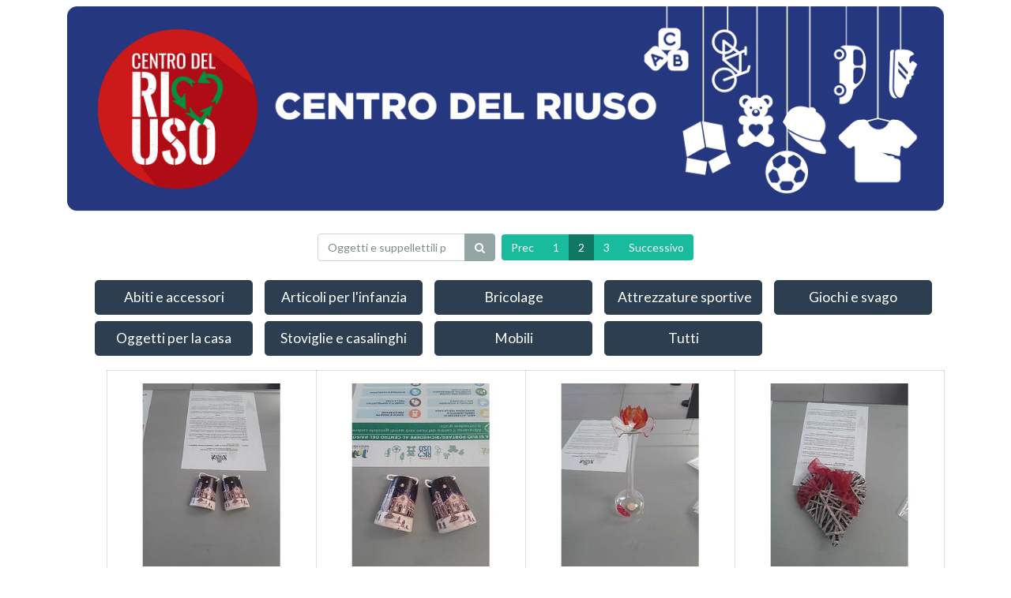

--- FILE ---
content_type: text/html; charset=utf-8
request_url: https://www.cagliariservizionline.it/riuso/page/2?search=Oggetti+e+suppellettili+per+la+casa
body_size: 4547
content:

  
        <!DOCTYPE html>
        <html lang="it-IT" data-website-id="1" data-oe-company-name="De Vizia">
            <head>
                <meta charset="utf-8"/>
                <meta http-equiv="X-UA-Compatible" content="IE=edge,chrome=1"/>
                <meta name="viewport" content="width=device-width, initial-scale=1, user-scalable=no"/>

                <title>Centro Riuso | Cagliari Servizi Online</title>
                <link type="image/x-icon" rel="shortcut icon" href="/web/image/website/1/favicon/"/>

                <script type="text/javascript">
                    var odoo = {
                        csrf_token: "e7a8e9ad5c7e2fd782fcd2c3cf93b081cb0c7810o",
                    };
                </script>

                
            <meta name="generator" content="Odoo"/>

            
            
            
            
            
            
                
                
                
                    
                        <meta property="og:type" content="website"/>
                    
                        <meta property="og:title" content="Products | Cagliari Servizi Online"/>
                    
                        <meta property="og:site_name" content="De Vizia"/>
                    
                        <meta property="og:url" content="http://myOdoo/riuso/page/2?search=Oggetti+e+suppellettili+per+la+casa"/>
                    
                        <meta property="og:image" content="http://myOdoo/web/image/res.company/1/logo"/>
                    
                
                
                
                    
                        <meta name="twitter:card" content="summary_large_image"/>
                    
                        <meta name="twitter:title" content="Products | Cagliari Servizi Online"/>
                    
                        <meta name="twitter:image" content="http://myOdoo/web/image/res.company/1/logo"/>
                    
                
            

            
            
                
                    <link rel="alternate" hreflang="it" href="http://myOdoo/riuso/page/2?search=Oggetti+e+suppellettili+per+la+casa"/>
                
            

            <script type="text/javascript">
                odoo.session_info = {
                    is_admin: false,
                    is_system: false,
                    is_frontend: true,
                    translationURL: '/website/translations',
                    is_website_user: true,
                    user_id: 4
                };
                
            </script>

            <link type="text/css" rel="stylesheet" href="/web/content/1335-2c8d6bf/1/web.assets_common.0.css"/>
            <link type="text/css" rel="stylesheet" href="/web/content/14119-fb023bd/1/web.assets_frontend.0.css"/>
            <link type="text/css" rel="stylesheet" href="/web/content/14120-fb023bd/1/web.assets_frontend.1.css"/>
            
            
            

            <script type="text/javascript" src="/web/content/1339-2c8d6bf/1/web.assets_common.js"></script>
            <script type="text/javascript" src="/web/content/14121-fb023bd/1/web.assets_frontend.js"></script>
            
            
            
        
            </head>
            <body>
                
            
        
            
        
        
            
                
                
            
        
        
    
    
            
            
            

            
            
        
    
            
        <div id="wrapwrap" class="   ">
                <header class=" o_affix_enabled">
                    
                </header>
                <main>
                    
    
    
    
    <div id="wrap" class="js_sale">
      <div class="oe_structure" id="oe_structure_website_sale_products_1"></div>
      <div class="container py-2 oe_website_sale">
        <div>
          <img src="/desia_centro_riuso/static/img/box_riuso.png" style="max-width:100%; margin-bottom:2em"/>
        </div>
        <div class="products_pager form-inline justify-content-center">
          
        <form method="get" action="/riuso" class="o_website_sale_search">
            
            
    <div class="input-group">
        <input type="text" name="search" class="search-query form-control oe_search_box" placeholder="Cerca..." value="Oggetti e suppellettili per la casa"/>
        <div class="input-group-append">
            <button type="submit" class="btn btn-secondary oe_search_button" aria-label="Ricerca" title="Ricerca"><i class="fa fa-search"></i></button>
        </div>
    </div>

        </form>
    
          
        
        <div class="dropdown d-none ml-2">
            
            <a role="button" href="#" class="dropdown-toggle btn btn-secondary" data-toggle="dropdown">
                Listino pubblico
            </a>
            <div class="dropdown-menu" role="menu">
                
                    <a role="menuitem" class="dropdown-item" href="/shop/change_pricelist/1">
                        <span class="switcher_pricelist" data-pl_id="1">Listino pubblico</span>
                    </a>
                
            </div>
        </div>
    
          
        <ul class=" pagination m-0 ml-2">
            <li class="page-item ">
                <a class="page-link" href="/riuso?search=Oggetti+e+suppellettili+per+la+casa">Prec</a>
            </li>
            
                <li class="page-item "> <a class="page-link" href="/riuso?search=Oggetti+e+suppellettili+per+la+casa">1</a></li>
            
                <li class="page-item active"> <a class="page-link" href="/riuso/page/2?search=Oggetti+e+suppellettili+per+la+casa">2</a></li>
            
                <li class="page-item "> <a class="page-link" href="/riuso/page/3?search=Oggetti+e+suppellettili+per+la+casa">3</a></li>
            
            <li class="page-item ">
                <a class="page-link" href="/riuso/page/3?search=Oggetti+e+suppellettili+per+la+casa">Successivo</a>
            </li>
        </ul>
    
        </div>
        <div class="row mt-3">
          <a role="button" class="btn btn-primary btn-lg mt8 prod-type" href="/riuso?search=Abiti%2C+accessori+di+abbigliamento+e+biancheria+per+la+casa">Abiti e accessori</a>
          <a role="button" class="btn btn-primary btn-lg mt8 prod-type" href="/riuso?search=Articoli+e+accessori+per+l'infanzia">Articoli per l'infanzia</a>
          <a role="button" class="mt8 prod-type btn btn-primary btn-lg" href="/riuso?search=Bricolage" data-original-title="" title="" aria-describedby="tooltip782646">Bricolage</a>
          <a role="button" class="btn btn-primary btn-lg mt8 prod-type" href="/riuso?search=Attrezzature+sportive">Attrezzature sportive</a>
          <a role="button" class="btn btn-primary btn-lg mt8 prod-type" href="/riuso?search=Giochi+e+oggetti+per+lo+svago">Giochi e svago</a>
          <a role="button" class="btn btn-primary btn-lg mt8 prod-type" href="/riuso?search=Oggetti+e+suppellettili+per+la+casa">Oggetti per la casa</a>
          <a role="button" class="btn btn-primary btn-lg mt8 prod-type" href="/riuso?search=Stoviglie+e+casalinghi">Stoviglie e casalinghi</a>
          <a role="button" class="btn btn-primary btn-lg mt8 prod-type" href="/riuso?search=Mobili">Mobili</a>
          <a role="button" class="btn btn-primary btn-lg mt8 prod-type" href="/riuso?search=">Tutti</a>
        </div>
        <div class="row mt-3">
          <div class="d-none" id="products_grid_before"></div>
          <div class="col-lg-12" id="products_grid">
            <table width="100%">
              <tbody>
                <tr>
                  <td width="25.0%"></td><td width="25.0%"></td><td width="25.0%"></td><td width="25.0%"></td>
                </tr>
                <tr>
                  
                    
                      
                      <td class="oe_product oe_grid oe-height-4 ">
                        <div class="oe_product_cart">
                          
                          
        

        <form action="/riuso/cart/update" method="post">
            <input type="hidden" name="csrf_token" value="03ffa20df9a96a515b5695c97863d2c0eb0f2ea1o1769827771"/>
            <div itemscope="itemscope" itemtype="http://schema.org/Product">
                <div class="ribbon-wrapper">
                    <a href="#" role="button" class="ribbon btn btn-danger">Sale</a>
                </div>
                <div class="oe_product_image">
                    <a itemprop="url" href="/riuso/product/suppellettili-32908?page=2&amp;search=Oggetti+e+suppellettili+per+la+casa">
                        <span><img src="/web/image/desia.centro.riuso/32908/img_oggetto/300x300?unique=272f0b1" class="img img-fluid"/></span>
                    </a>
                </div>
                <section>
                   <div class="oe_product_descriptions">
	                    <div style="display:inline-block;width:100%;text-transform:uppercase;">
							<p><b><span>Suppellettili </span></b></p>
						</div>
						<div style="display:inline-block;width:100%;">
							<p>Barcode: <b><span>CR034606</span></b></p>
						</div>
						<div style="display:inline-block;">
							<p>Giorni rimanenti: <b><span>135</span></b> <br/> Stato: <b><span>Disponibile</span></b></p>
						</div>
						<div style="display:inline-block;width:100%;">
							<p>Categoria:  <b><span>Oggetti e suppellettili per la casa</span></b></p>
						</div>
		            </div>
                </section>
            </div>
        </form>
    
                        </div>
                      </td>
                    
                    
                  
                    
                      
                      <td class="oe_product oe_grid oe-height-4 ">
                        <div class="oe_product_cart">
                          
                          
        

        <form action="/riuso/cart/update" method="post">
            <input type="hidden" name="csrf_token" value="03ffa20df9a96a515b5695c97863d2c0eb0f2ea1o1769827771"/>
            <div itemscope="itemscope" itemtype="http://schema.org/Product">
                <div class="ribbon-wrapper">
                    <a href="#" role="button" class="ribbon btn btn-danger">Sale</a>
                </div>
                <div class="oe_product_image">
                    <a itemprop="url" href="/riuso/product/suppellettili-32906?page=2&amp;search=Oggetti+e+suppellettili+per+la+casa">
                        <span><img src="/web/image/desia.centro.riuso/32906/img_oggetto/300x300?unique=272f0b1" class="img img-fluid"/></span>
                    </a>
                </div>
                <section>
                   <div class="oe_product_descriptions">
	                    <div style="display:inline-block;width:100%;text-transform:uppercase;">
							<p><b><span>Suppellettili </span></b></p>
						</div>
						<div style="display:inline-block;width:100%;">
							<p>Barcode: <b><span>CR034605</span></b></p>
						</div>
						<div style="display:inline-block;">
							<p>Giorni rimanenti: <b><span>135</span></b> <br/> Stato: <b><span>Disponibile</span></b></p>
						</div>
						<div style="display:inline-block;width:100%;">
							<p>Categoria:  <b><span>Oggetti e suppellettili per la casa</span></b></p>
						</div>
		            </div>
                </section>
            </div>
        </form>
    
                        </div>
                      </td>
                    
                    
                  
                    
                      
                      <td class="oe_product oe_grid oe-height-4 ">
                        <div class="oe_product_cart">
                          
                          
        

        <form action="/riuso/cart/update" method="post">
            <input type="hidden" name="csrf_token" value="03ffa20df9a96a515b5695c97863d2c0eb0f2ea1o1769827771"/>
            <div itemscope="itemscope" itemtype="http://schema.org/Product">
                <div class="ribbon-wrapper">
                    <a href="#" role="button" class="ribbon btn btn-danger">Sale</a>
                </div>
                <div class="oe_product_image">
                    <a itemprop="url" href="/riuso/product/suppellettile-32900?page=2&amp;search=Oggetti+e+suppellettili+per+la+casa">
                        <span><img src="/web/image/desia.centro.riuso/32900/img_oggetto/300x300?unique=272f0b1" class="img img-fluid"/></span>
                    </a>
                </div>
                <section>
                   <div class="oe_product_descriptions">
	                    <div style="display:inline-block;width:100%;text-transform:uppercase;">
							<p><b><span>Suppellettile</span></b></p>
						</div>
						<div style="display:inline-block;width:100%;">
							<p>Barcode: <b><span>CR034601</span></b></p>
						</div>
						<div style="display:inline-block;">
							<p>Giorni rimanenti: <b><span>135</span></b> <br/> Stato: <b><span>Disponibile</span></b></p>
						</div>
						<div style="display:inline-block;width:100%;">
							<p>Categoria:  <b><span>Oggetti e suppellettili per la casa</span></b></p>
						</div>
		            </div>
                </section>
            </div>
        </form>
    
                        </div>
                      </td>
                    
                    
                  
                    
                      
                      <td class="oe_product oe_grid oe-height-4 ">
                        <div class="oe_product_cart">
                          
                          
        

        <form action="/riuso/cart/update" method="post">
            <input type="hidden" name="csrf_token" value="03ffa20df9a96a515b5695c97863d2c0eb0f2ea1o1769827771"/>
            <div itemscope="itemscope" itemtype="http://schema.org/Product">
                <div class="ribbon-wrapper">
                    <a href="#" role="button" class="ribbon btn btn-danger">Sale</a>
                </div>
                <div class="oe_product_image">
                    <a itemprop="url" href="/riuso/product/suppellettile-32899?page=2&amp;search=Oggetti+e+suppellettili+per+la+casa">
                        <span><img src="/web/image/desia.centro.riuso/32899/img_oggetto/300x300?unique=272f0b1" class="img img-fluid"/></span>
                    </a>
                </div>
                <section>
                   <div class="oe_product_descriptions">
	                    <div style="display:inline-block;width:100%;text-transform:uppercase;">
							<p><b><span>Suppellettile</span></b></p>
						</div>
						<div style="display:inline-block;width:100%;">
							<p>Barcode: <b><span>CR034600</span></b></p>
						</div>
						<div style="display:inline-block;">
							<p>Giorni rimanenti: <b><span>135</span></b> <br/> Stato: <b><span>Disponibile</span></b></p>
						</div>
						<div style="display:inline-block;width:100%;">
							<p>Categoria:  <b><span>Oggetti e suppellettili per la casa</span></b></p>
						</div>
		            </div>
                </section>
            </div>
        </form>
    
                        </div>
                      </td>
                    
                    
                  
                </tr><tr>
                  
                    
                      
                      <td class="oe_product oe_grid oe-height-4 ">
                        <div class="oe_product_cart">
                          
                          
        

        <form action="/riuso/cart/update" method="post">
            <input type="hidden" name="csrf_token" value="03ffa20df9a96a515b5695c97863d2c0eb0f2ea1o1769827771"/>
            <div itemscope="itemscope" itemtype="http://schema.org/Product">
                <div class="ribbon-wrapper">
                    <a href="#" role="button" class="ribbon btn btn-danger">Sale</a>
                </div>
                <div class="oe_product_image">
                    <a itemprop="url" href="/riuso/product/rosario-32847?page=2&amp;search=Oggetti+e+suppellettili+per+la+casa">
                        <span><img src="/web/image/desia.centro.riuso/32847/img_oggetto/300x300?unique=1aa8e90" class="img img-fluid"/></span>
                    </a>
                </div>
                <section>
                   <div class="oe_product_descriptions">
	                    <div style="display:inline-block;width:100%;text-transform:uppercase;">
							<p><b><span>Rosario </span></b></p>
						</div>
						<div style="display:inline-block;width:100%;">
							<p>Barcode: <b><span>CR034505</span></b></p>
						</div>
						<div style="display:inline-block;">
							<p>Giorni rimanenti: <b><span>128</span></b> <br/> Stato: <b><span>Disponibile</span></b></p>
						</div>
						<div style="display:inline-block;width:100%;">
							<p>Categoria:  <b><span>Oggetti e suppellettili per la casa</span></b></p>
						</div>
		            </div>
                </section>
            </div>
        </form>
    
                        </div>
                      </td>
                    
                    
                  
                    
                      
                      <td class="oe_product oe_grid oe-height-4 ">
                        <div class="oe_product_cart">
                          
                          
        

        <form action="/riuso/cart/update" method="post">
            <input type="hidden" name="csrf_token" value="03ffa20df9a96a515b5695c97863d2c0eb0f2ea1o1769827771"/>
            <div itemscope="itemscope" itemtype="http://schema.org/Product">
                <div class="ribbon-wrapper">
                    <a href="#" role="button" class="ribbon btn btn-danger">Sale</a>
                </div>
                <div class="oe_product_image">
                    <a itemprop="url" href="/riuso/product/decorazioni-32843?page=2&amp;search=Oggetti+e+suppellettili+per+la+casa">
                        <span><img src="/web/image/desia.centro.riuso/32843/img_oggetto/300x300?unique=1aa8e90" class="img img-fluid"/></span>
                    </a>
                </div>
                <section>
                   <div class="oe_product_descriptions">
	                    <div style="display:inline-block;width:100%;text-transform:uppercase;">
							<p><b><span>Decorazioni</span></b></p>
						</div>
						<div style="display:inline-block;width:100%;">
							<p>Barcode: <b><span>CR034503</span></b></p>
						</div>
						<div style="display:inline-block;">
							<p>Giorni rimanenti: <b><span>128</span></b> <br/> Stato: <b><span>Disponibile</span></b></p>
						</div>
						<div style="display:inline-block;width:100%;">
							<p>Categoria:  <b><span>Oggetti e suppellettili per la casa</span></b></p>
						</div>
		            </div>
                </section>
            </div>
        </form>
    
                        </div>
                      </td>
                    
                    
                  
                    
                      
                      <td class="oe_product oe_grid oe-height-4 ">
                        <div class="oe_product_cart">
                          
                          
        

        <form action="/riuso/cart/update" method="post">
            <input type="hidden" name="csrf_token" value="03ffa20df9a96a515b5695c97863d2c0eb0f2ea1o1769827771"/>
            <div itemscope="itemscope" itemtype="http://schema.org/Product">
                <div class="ribbon-wrapper">
                    <a href="#" role="button" class="ribbon btn btn-danger">Sale</a>
                </div>
                <div class="oe_product_image">
                    <a itemprop="url" href="/riuso/product/tovagliette-32829?page=2&amp;search=Oggetti+e+suppellettili+per+la+casa">
                        <span><img src="/web/image/desia.centro.riuso/32829/img_oggetto/300x300?unique=4145adf" class="img img-fluid"/></span>
                    </a>
                </div>
                <section>
                   <div class="oe_product_descriptions">
	                    <div style="display:inline-block;width:100%;text-transform:uppercase;">
							<p><b><span>Tovagliette </span></b></p>
						</div>
						<div style="display:inline-block;width:100%;">
							<p>Barcode: <b><span>CR034495</span></b></p>
						</div>
						<div style="display:inline-block;">
							<p>Giorni rimanenti: <b><span>128</span></b> <br/> Stato: <b><span>Disponibile</span></b></p>
						</div>
						<div style="display:inline-block;width:100%;">
							<p>Categoria:  <b><span>Oggetti e suppellettili per la casa</span></b></p>
						</div>
		            </div>
                </section>
            </div>
        </form>
    
                        </div>
                      </td>
                    
                    
                  
                    
                      
                      <td class="oe_product oe_grid oe-height-4 ">
                        <div class="oe_product_cart">
                          
                          
        

        <form action="/riuso/cart/update" method="post">
            <input type="hidden" name="csrf_token" value="03ffa20df9a96a515b5695c97863d2c0eb0f2ea1o1769827771"/>
            <div itemscope="itemscope" itemtype="http://schema.org/Product">
                <div class="ribbon-wrapper">
                    <a href="#" role="button" class="ribbon btn btn-danger">Sale</a>
                </div>
                <div class="oe_product_image">
                    <a itemprop="url" href="/riuso/product/decorazione-natalizia-32818?page=2&amp;search=Oggetti+e+suppellettili+per+la+casa">
                        <span><img src="/web/image/desia.centro.riuso/32818/img_oggetto/300x300?unique=5320de0" class="img img-fluid"/></span>
                    </a>
                </div>
                <section>
                   <div class="oe_product_descriptions">
	                    <div style="display:inline-block;width:100%;text-transform:uppercase;">
							<p><b><span>decorazione Natalizia </span></b></p>
						</div>
						<div style="display:inline-block;width:100%;">
							<p>Barcode: <b><span>CR034468</span></b></p>
						</div>
						<div style="display:inline-block;">
							<p>Giorni rimanenti: <b><span>128</span></b> <br/> Stato: <b><span>Prenotato</span></b></p>
						</div>
						<div style="display:inline-block;width:100%;">
							<p>Categoria:  <b><span>Oggetti e suppellettili per la casa</span></b></p>
						</div>
		            </div>
                </section>
            </div>
        </form>
    
                        </div>
                      </td>
                    
                    
                  
                </tr><tr>
                  
                    
                      
                      <td class="oe_product oe_grid oe-height-4 ">
                        <div class="oe_product_cart">
                          
                          
        

        <form action="/riuso/cart/update" method="post">
            <input type="hidden" name="csrf_token" value="03ffa20df9a96a515b5695c97863d2c0eb0f2ea1o1769827771"/>
            <div itemscope="itemscope" itemtype="http://schema.org/Product">
                <div class="ribbon-wrapper">
                    <a href="#" role="button" class="ribbon btn btn-danger">Sale</a>
                </div>
                <div class="oe_product_image">
                    <a itemprop="url" href="/riuso/product/candeline-32805?page=2&amp;search=Oggetti+e+suppellettili+per+la+casa">
                        <span><img src="/web/image/desia.centro.riuso/32805/img_oggetto/300x300?unique=d757e42" class="img img-fluid"/></span>
                    </a>
                </div>
                <section>
                   <div class="oe_product_descriptions">
	                    <div style="display:inline-block;width:100%;text-transform:uppercase;">
							<p><b><span>Candeline </span></b></p>
						</div>
						<div style="display:inline-block;width:100%;">
							<p>Barcode: <b><span>CR034550</span></b></p>
						</div>
						<div style="display:inline-block;">
							<p>Giorni rimanenti: <b><span>128</span></b> <br/> Stato: <b><span>Disponibile</span></b></p>
						</div>
						<div style="display:inline-block;width:100%;">
							<p>Categoria:  <b><span>Oggetti e suppellettili per la casa</span></b></p>
						</div>
		            </div>
                </section>
            </div>
        </form>
    
                        </div>
                      </td>
                    
                    
                  
                    
                      
                      <td class="oe_product oe_grid oe-height-4 ">
                        <div class="oe_product_cart">
                          
                          
        

        <form action="/riuso/cart/update" method="post">
            <input type="hidden" name="csrf_token" value="03ffa20df9a96a515b5695c97863d2c0eb0f2ea1o1769827771"/>
            <div itemscope="itemscope" itemtype="http://schema.org/Product">
                <div class="ribbon-wrapper">
                    <a href="#" role="button" class="ribbon btn btn-danger">Sale</a>
                </div>
                <div class="oe_product_image">
                    <a itemprop="url" href="/riuso/product/soprammobile-32720?page=2&amp;search=Oggetti+e+suppellettili+per+la+casa">
                        <span><img src="/web/image/desia.centro.riuso/32720/img_oggetto/300x300?unique=ce8a34e" class="img img-fluid"/></span>
                    </a>
                </div>
                <section>
                   <div class="oe_product_descriptions">
	                    <div style="display:inline-block;width:100%;text-transform:uppercase;">
							<p><b><span>soprammobile </span></b></p>
						</div>
						<div style="display:inline-block;width:100%;">
							<p>Barcode: <b><span>CR034419</span></b></p>
						</div>
						<div style="display:inline-block;">
							<p>Giorni rimanenti: <b><span>121</span></b> <br/> Stato: <b><span>Disponibile</span></b></p>
						</div>
						<div style="display:inline-block;width:100%;">
							<p>Categoria:  <b><span>Oggetti e suppellettili per la casa</span></b></p>
						</div>
		            </div>
                </section>
            </div>
        </form>
    
                        </div>
                      </td>
                    
                    
                  
                    
                      
                      <td class="oe_product oe_grid oe-height-4 ">
                        <div class="oe_product_cart">
                          
                          
        

        <form action="/riuso/cart/update" method="post">
            <input type="hidden" name="csrf_token" value="03ffa20df9a96a515b5695c97863d2c0eb0f2ea1o1769827771"/>
            <div itemscope="itemscope" itemtype="http://schema.org/Product">
                <div class="ribbon-wrapper">
                    <a href="#" role="button" class="ribbon btn btn-danger">Sale</a>
                </div>
                <div class="oe_product_image">
                    <a itemprop="url" href="/riuso/product/salvadanaio-32617?page=2&amp;search=Oggetti+e+suppellettili+per+la+casa">
                        <span><img src="/web/image/desia.centro.riuso/32617/img_oggetto/300x300?unique=7b5b0f8" class="img img-fluid"/></span>
                    </a>
                </div>
                <section>
                   <div class="oe_product_descriptions">
	                    <div style="display:inline-block;width:100%;text-transform:uppercase;">
							<p><b><span>salvadanaio </span></b></p>
						</div>
						<div style="display:inline-block;width:100%;">
							<p>Barcode: <b><span>CR034000</span></b></p>
						</div>
						<div style="display:inline-block;">
							<p>Giorni rimanenti: <b><span>116</span></b> <br/> Stato: <b><span>Disponibile</span></b></p>
						</div>
						<div style="display:inline-block;width:100%;">
							<p>Categoria:  <b><span>Oggetti e suppellettili per la casa</span></b></p>
						</div>
		            </div>
                </section>
            </div>
        </form>
    
                        </div>
                      </td>
                    
                    
                  
                    
                      
                      <td class="oe_product oe_grid oe-height-4 ">
                        <div class="oe_product_cart">
                          
                          
        

        <form action="/riuso/cart/update" method="post">
            <input type="hidden" name="csrf_token" value="03ffa20df9a96a515b5695c97863d2c0eb0f2ea1o1769827771"/>
            <div itemscope="itemscope" itemtype="http://schema.org/Product">
                <div class="ribbon-wrapper">
                    <a href="#" role="button" class="ribbon btn btn-danger">Sale</a>
                </div>
                <div class="oe_product_image">
                    <a itemprop="url" href="/riuso/product/porta-oggetti-32558?page=2&amp;search=Oggetti+e+suppellettili+per+la+casa">
                        <span><img src="/web/image/desia.centro.riuso/32558/img_oggetto/300x300?unique=06f4aa1" class="img img-fluid"/></span>
                    </a>
                </div>
                <section>
                   <div class="oe_product_descriptions">
	                    <div style="display:inline-block;width:100%;text-transform:uppercase;">
							<p><b><span>Porta oggetti </span></b></p>
						</div>
						<div style="display:inline-block;width:100%;">
							<p>Barcode: <b><span>CR034336</span></b></p>
						</div>
						<div style="display:inline-block;">
							<p>Giorni rimanenti: <b><span>111</span></b> <br/> Stato: <b><span>Disponibile</span></b></p>
						</div>
						<div style="display:inline-block;width:100%;">
							<p>Categoria:  <b><span>Oggetti e suppellettili per la casa</span></b></p>
						</div>
		            </div>
                </section>
            </div>
        </form>
    
                        </div>
                      </td>
                    
                    
                  
                </tr><tr>
                  
                    
                      
                      <td class="oe_product oe_grid oe-height-4 ">
                        <div class="oe_product_cart">
                          
                          
        

        <form action="/riuso/cart/update" method="post">
            <input type="hidden" name="csrf_token" value="03ffa20df9a96a515b5695c97863d2c0eb0f2ea1o1769827771"/>
            <div itemscope="itemscope" itemtype="http://schema.org/Product">
                <div class="ribbon-wrapper">
                    <a href="#" role="button" class="ribbon btn btn-danger">Sale</a>
                </div>
                <div class="oe_product_image">
                    <a itemprop="url" href="/riuso/product/porta-foto-32470?page=2&amp;search=Oggetti+e+suppellettili+per+la+casa">
                        <span><img src="/web/image/desia.centro.riuso/32470/img_oggetto/300x300?unique=cd256dd" class="img img-fluid"/></span>
                    </a>
                </div>
                <section>
                   <div class="oe_product_descriptions">
	                    <div style="display:inline-block;width:100%;text-transform:uppercase;">
							<p><b><span>Porta foto </span></b></p>
						</div>
						<div style="display:inline-block;width:100%;">
							<p>Barcode: <b><span>CR033959</span></b></p>
						</div>
						<div style="display:inline-block;">
							<p>Giorni rimanenti: <b><span>109</span></b> <br/> Stato: <b><span>Disponibile</span></b></p>
						</div>
						<div style="display:inline-block;width:100%;">
							<p>Categoria:  <b><span>Oggetti e suppellettili per la casa</span></b></p>
						</div>
		            </div>
                </section>
            </div>
        </form>
    
                        </div>
                      </td>
                    
                    
                  
                    
                      
                      <td class="oe_product oe_grid oe-height-4 ">
                        <div class="oe_product_cart">
                          
                          
        

        <form action="/riuso/cart/update" method="post">
            <input type="hidden" name="csrf_token" value="03ffa20df9a96a515b5695c97863d2c0eb0f2ea1o1769827771"/>
            <div itemscope="itemscope" itemtype="http://schema.org/Product">
                <div class="ribbon-wrapper">
                    <a href="#" role="button" class="ribbon btn btn-danger">Sale</a>
                </div>
                <div class="oe_product_image">
                    <a itemprop="url" href="/riuso/product/cesta-32432?page=2&amp;search=Oggetti+e+suppellettili+per+la+casa">
                        <span><img src="/web/image/desia.centro.riuso/32432/img_oggetto/300x300?unique=b989df9" class="img img-fluid"/></span>
                    </a>
                </div>
                <section>
                   <div class="oe_product_descriptions">
	                    <div style="display:inline-block;width:100%;text-transform:uppercase;">
							<p><b><span>Cesta</span></b></p>
						</div>
						<div style="display:inline-block;width:100%;">
							<p>Barcode: <b><span>CR033938</span></b></p>
						</div>
						<div style="display:inline-block;">
							<p>Giorni rimanenti: <b><span>107</span></b> <br/> Stato: <b><span>Disponibile</span></b></p>
						</div>
						<div style="display:inline-block;width:100%;">
							<p>Categoria:  <b><span>Oggetti e suppellettili per la casa</span></b></p>
						</div>
		            </div>
                </section>
            </div>
        </form>
    
                        </div>
                      </td>
                    
                    
                  
                    
                      
                      <td class="oe_product oe_grid oe-height-4 ">
                        <div class="oe_product_cart">
                          
                          
        

        <form action="/riuso/cart/update" method="post">
            <input type="hidden" name="csrf_token" value="03ffa20df9a96a515b5695c97863d2c0eb0f2ea1o1769827771"/>
            <div itemscope="itemscope" itemtype="http://schema.org/Product">
                <div class="ribbon-wrapper">
                    <a href="#" role="button" class="ribbon btn btn-danger">Sale</a>
                </div>
                <div class="oe_product_image">
                    <a itemprop="url" href="/riuso/product/braccialetto-32391?page=2&amp;search=Oggetti+e+suppellettili+per+la+casa">
                        <span><img src="/web/image/desia.centro.riuso/32391/img_oggetto/300x300?unique=e541a89" class="img img-fluid"/></span>
                    </a>
                </div>
                <section>
                   <div class="oe_product_descriptions">
	                    <div style="display:inline-block;width:100%;text-transform:uppercase;">
							<p><b><span>Braccialetto</span></b></p>
						</div>
						<div style="display:inline-block;width:100%;">
							<p>Barcode: <b><span>CR033877</span></b></p>
						</div>
						<div style="display:inline-block;">
							<p>Giorni rimanenti: <b><span>104</span></b> <br/> Stato: <b><span>Disponibile</span></b></p>
						</div>
						<div style="display:inline-block;width:100%;">
							<p>Categoria:  <b><span>Oggetti e suppellettili per la casa</span></b></p>
						</div>
		            </div>
                </section>
            </div>
        </form>
    
                        </div>
                      </td>
                    
                    
                  
                    
                      
                      <td class="oe_product oe_grid oe-height-4 ">
                        <div class="oe_product_cart">
                          
                          
        

        <form action="/riuso/cart/update" method="post">
            <input type="hidden" name="csrf_token" value="03ffa20df9a96a515b5695c97863d2c0eb0f2ea1o1769827771"/>
            <div itemscope="itemscope" itemtype="http://schema.org/Product">
                <div class="ribbon-wrapper">
                    <a href="#" role="button" class="ribbon btn btn-danger">Sale</a>
                </div>
                <div class="oe_product_image">
                    <a itemprop="url" href="/riuso/product/cartucce-stampante-32287?page=2&amp;search=Oggetti+e+suppellettili+per+la+casa">
                        <span><img src="/web/image/desia.centro.riuso/32287/img_oggetto/300x300?unique=79b4956" class="img img-fluid"/></span>
                    </a>
                </div>
                <section>
                   <div class="oe_product_descriptions">
	                    <div style="display:inline-block;width:100%;text-transform:uppercase;">
							<p><b><span>Cartucce stampante </span></b></p>
						</div>
						<div style="display:inline-block;width:100%;">
							<p>Barcode: <b><span>CR033786</span></b></p>
						</div>
						<div style="display:inline-block;">
							<p>Giorni rimanenti: <b><span>100</span></b> <br/> Stato: <b><span>Disponibile</span></b></p>
						</div>
						<div style="display:inline-block;width:100%;">
							<p>Categoria:  <b><span>Oggetti e suppellettili per la casa</span></b></p>
						</div>
		            </div>
                </section>
            </div>
        </form>
    
                        </div>
                      </td>
                    
                    
                  
                </tr><tr>
                  
                    
                      
                      <td class="oe_product oe_grid oe-height-4 ">
                        <div class="oe_product_cart">
                          
                          
        

        <form action="/riuso/cart/update" method="post">
            <input type="hidden" name="csrf_token" value="03ffa20df9a96a515b5695c97863d2c0eb0f2ea1o1769827771"/>
            <div itemscope="itemscope" itemtype="http://schema.org/Product">
                <div class="ribbon-wrapper">
                    <a href="#" role="button" class="ribbon btn btn-danger">Sale</a>
                </div>
                <div class="oe_product_image">
                    <a itemprop="url" href="/riuso/product/suppellettili-31942?page=2&amp;search=Oggetti+e+suppellettili+per+la+casa">
                        <span><img src="/web/image/desia.centro.riuso/31942/img_oggetto/300x300?unique=5dcc202" class="img img-fluid"/></span>
                    </a>
                </div>
                <section>
                   <div class="oe_product_descriptions">
	                    <div style="display:inline-block;width:100%;text-transform:uppercase;">
							<p><b><span>Suppellettili </span></b></p>
						</div>
						<div style="display:inline-block;width:100%;">
							<p>Barcode: <b><span>CR033505</span></b></p>
						</div>
						<div style="display:inline-block;">
							<p>Giorni rimanenti: <b><span>81</span></b> <br/> Stato: <b><span>Disponibile</span></b></p>
						</div>
						<div style="display:inline-block;width:100%;">
							<p>Categoria:  <b><span>Oggetti e suppellettili per la casa</span></b></p>
						</div>
		            </div>
                </section>
            </div>
        </form>
    
                        </div>
                      </td>
                    
                    
                  
                    
                      
                      <td class="oe_product oe_grid oe-height-4 ">
                        <div class="oe_product_cart">
                          
                          
        

        <form action="/riuso/cart/update" method="post">
            <input type="hidden" name="csrf_token" value="03ffa20df9a96a515b5695c97863d2c0eb0f2ea1o1769827771"/>
            <div itemscope="itemscope" itemtype="http://schema.org/Product">
                <div class="ribbon-wrapper">
                    <a href="#" role="button" class="ribbon btn btn-danger">Sale</a>
                </div>
                <div class="oe_product_image">
                    <a itemprop="url" href="/riuso/product/porta-foto-31940?page=2&amp;search=Oggetti+e+suppellettili+per+la+casa">
                        <span><img src="/web/image/desia.centro.riuso/31940/img_oggetto/300x300?unique=5dcc202" class="img img-fluid"/></span>
                    </a>
                </div>
                <section>
                   <div class="oe_product_descriptions">
	                    <div style="display:inline-block;width:100%;text-transform:uppercase;">
							<p><b><span>Porta foto </span></b></p>
						</div>
						<div style="display:inline-block;width:100%;">
							<p>Barcode: <b><span>CR033503</span></b></p>
						</div>
						<div style="display:inline-block;">
							<p>Giorni rimanenti: <b><span>81</span></b> <br/> Stato: <b><span>Disponibile</span></b></p>
						</div>
						<div style="display:inline-block;width:100%;">
							<p>Categoria:  <b><span>Oggetti e suppellettili per la casa</span></b></p>
						</div>
		            </div>
                </section>
            </div>
        </form>
    
                        </div>
                      </td>
                    
                    
                  
                    
                      
                      <td class="oe_product oe_grid oe-height-4 ">
                        <div class="oe_product_cart">
                          
                          
        

        <form action="/riuso/cart/update" method="post">
            <input type="hidden" name="csrf_token" value="03ffa20df9a96a515b5695c97863d2c0eb0f2ea1o1769827771"/>
            <div itemscope="itemscope" itemtype="http://schema.org/Product">
                <div class="ribbon-wrapper">
                    <a href="#" role="button" class="ribbon btn btn-danger">Sale</a>
                </div>
                <div class="oe_product_image">
                    <a itemprop="url" href="/riuso/product/suppellettile-31920?page=2&amp;search=Oggetti+e+suppellettili+per+la+casa">
                        <span><img src="/web/image/desia.centro.riuso/31920/img_oggetto/300x300?unique=e94556d" class="img img-fluid"/></span>
                    </a>
                </div>
                <section>
                   <div class="oe_product_descriptions">
	                    <div style="display:inline-block;width:100%;text-transform:uppercase;">
							<p><b><span>Suppellettile</span></b></p>
						</div>
						<div style="display:inline-block;width:100%;">
							<p>Barcode: <b><span>CR033485</span></b></p>
						</div>
						<div style="display:inline-block;">
							<p>Giorni rimanenti: <b><span>81</span></b> <br/> Stato: <b><span>Disponibile</span></b></p>
						</div>
						<div style="display:inline-block;width:100%;">
							<p>Categoria:  <b><span>Oggetti e suppellettili per la casa</span></b></p>
						</div>
		            </div>
                </section>
            </div>
        </form>
    
                        </div>
                      </td>
                    
                    
                  
                    
                      
                      <td class="oe_product oe_grid oe-height-4 ">
                        <div class="oe_product_cart">
                          
                          
        

        <form action="/riuso/cart/update" method="post">
            <input type="hidden" name="csrf_token" value="03ffa20df9a96a515b5695c97863d2c0eb0f2ea1o1769827771"/>
            <div itemscope="itemscope" itemtype="http://schema.org/Product">
                <div class="ribbon-wrapper">
                    <a href="#" role="button" class="ribbon btn btn-danger">Sale</a>
                </div>
                <div class="oe_product_image">
                    <a itemprop="url" href="/riuso/product/suppellettili-31807?page=2&amp;search=Oggetti+e+suppellettili+per+la+casa">
                        <span><img src="/web/image/desia.centro.riuso/31807/img_oggetto/300x300?unique=7446da1" class="img img-fluid"/></span>
                    </a>
                </div>
                <section>
                   <div class="oe_product_descriptions">
	                    <div style="display:inline-block;width:100%;text-transform:uppercase;">
							<p><b><span>Suppellettili </span></b></p>
						</div>
						<div style="display:inline-block;width:100%;">
							<p>Barcode: <b><span>CR033335</span></b></p>
						</div>
						<div style="display:inline-block;">
							<p>Giorni rimanenti: <b><span>69</span></b> <br/> Stato: <b><span>Disponibile</span></b></p>
						</div>
						<div style="display:inline-block;width:100%;">
							<p>Categoria:  <b><span>Oggetti e suppellettili per la casa</span></b></p>
						</div>
		            </div>
                </section>
            </div>
        </form>
    
                        </div>
                      </td>
                    
                    
                  
                </tr>
              </tbody>
            </table>
            
          </div>
        </div>
        <div class="products_pager form-inline justify-content-center mt-3">
          
        <ul class=" pagination m-0 ">
            <li class="page-item ">
                <a class="page-link" href="/riuso?search=Oggetti+e+suppellettili+per+la+casa">Prec</a>
            </li>
            
                <li class="page-item "> <a class="page-link" href="/riuso?search=Oggetti+e+suppellettili+per+la+casa">1</a></li>
            
                <li class="page-item active"> <a class="page-link" href="/riuso/page/2?search=Oggetti+e+suppellettili+per+la+casa">2</a></li>
            
                <li class="page-item "> <a class="page-link" href="/riuso/page/3?search=Oggetti+e+suppellettili+per+la+casa">3</a></li>
            
            <li class="page-item ">
                <a class="page-link" href="/riuso/page/3?search=Oggetti+e+suppellettili+per+la+casa">Successivo</a>
            </li>
        </ul>
    
        </div>
      </div>
      <div class="oe_structure mb32" id="oe_structure_website_sale_products_2"></div>
    </div>
  
                </main>
                <footer class="bg-light o_footer">
                    
  
        <div class="o_footer_copyright">
            <div class="container">
                <div class="row" style="display:none;">
                    <div class="col-lg-6 text-muted text-center text-md-left">
                        <span>Copyright &copy;</span> 
                        <span itemprop="name">De Vizia</span>
                        
    
                    </div>
                    </div>
            </div>
        </div>
    </footer>
            </div>
        
    
        
            </body>
        </html>
    
    
